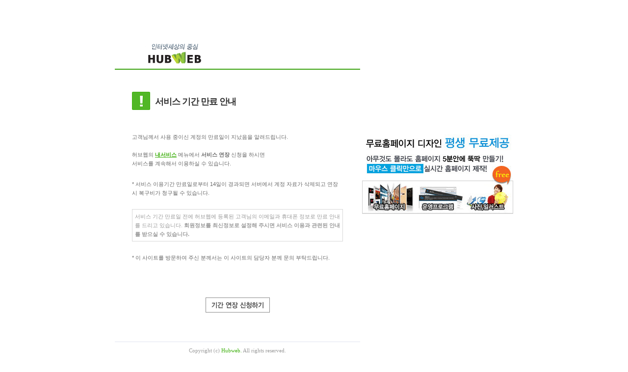

--- FILE ---
content_type: text/html; charset=UTF-8
request_url: http://www.moam.co.kr/?document_srl=11769
body_size: 4652
content:
<!DOCTYPE html PUBLIC "-//W3C//DTD XHTML 1.0 Transitional//EN" "http://www.w3.org/TR/xhtml1/DTD/xhtml1-transitional.dtd"> 
<html xmlns="http://www.w3.org/1999/xhtml" lang="ko" xml:lang="ko"> 
<head>
<meta http-equiv="Content-Type" content="text/html; charset=utf8" />
<link rel="stylesheet" type="text/css" href="/ServerError/include/error.css" />

<title>서비스 기간 만료 안내</title>
<style type="text/css">
body, div, p, h1, h2, h3, fieldset { padding:0; margin:0; }
body { text-align:center; }
ul, li, dl, dt, dd { list-style:none; margin:0; padding:0; }
h1 { display:none; }

#topArea { width:500px; background:url(http://img.hubweb.net/s4/usr/images/green_line.gif) repeat-x bottom; margin:68px auto 45px auto; padding-bottom:6px; height:65px; }
#topArea a.hubweb { background:url(http://img.hubweb.net/s4/usr/images/logo.gif) no-repeat; width:143px; height:65px; display:inline; text-indent:-10000em; float:left;margin:0 0 0 57px;}
#content h3 { background:url(http://img.hubweb.net/s4/usr/images/error_ic.gif) no-repeat; padding:8px 0 0 47px; font-size:18px; font-family:dotum,돋움,sans-serif; letter-spacing:-1px; color:#333; line-height:25px; height:41px; margin-bottom:34px;  }
#content, #footTxt { width:430px; margin:0 auto; text-align:left; }
#content p { font-size:11px; font-family:dotum,돋움,sans-serif; color:#666; line-height:18px; padding-bottom:10px; }
#content p a { font-weight:bold; color:#3eaf0e; text-decoration:underline; }
.txt_green { color:#3eaf0e; }
#content p.box { border:#d7d7d7 1px solid; padding:5px; color:#999; margin-bottom:10px;}

.btn_area {width:131px; height:31px;margin:20px auto 0 auto;}
.btn_area a {display:inline;float:left;height:31px;overflow:hidden;}
.btn_area .btn_expire {text-indent:-3300em;width:131px;background:url(http://img.hubweb.net/s4/usr/images/btn_expire.gif);}

#bottomArea { width:500px; margin:45px auto 50px auto; border-top:1px #E0E4F0 solid; padding-top:11px; font-size:11px; font-family:Tahoma; color:#999; }
#bottomArea a { color:#3eaf0e; text-decoration:none;}
#bottomArea a:hover { text-decoration:underline; }

</style>
</head>
<body>
<h1>서비스 기간 만료 안내</h1>
<div align=center>
<table><tr><td>
<div id="topArea">
	<h2><a href="http://www.hubweb.net" title="허브웹 첫화면으로 가기" target="_top" class="hubweb">허브웹</a></h2>
</div>

<div id="content">
	<h3>서비스 기간 만료 안내</h3>
    <p>고객님께서 사용 중이신 계정의 만료일이 지났음을 알려드립니다.<br /><br />
      허브웹의 <a href="http://www.hubweb.net/mypage"><strong>내서비스</strong></a> 메뉴에서 <strong>서비스 연장</strong> 신청을 하시면</br> 서비스를 계속해서 이용하실 수 있습니다.</p>
<br>
    <p>* 서비스 이용기간 만료일로부터 14일이 경과되면 서버에서 계정 자료가 삭제되고 연장시 복구비가 청구될 수 있습니다.</p>
<br>
  <p class="box"> 서비스 기간 만료일 전에 허브웹에 등록된 고객님의 이메일과 휴대폰 정보로 만료 안내를 드리고 있습니다. <strong>회원정보를 최신정보로 설정해 주시면 서비스 이용과 관련된 안내를 받으실 수 있습니다.</strong></p>
<br>
  <p>* 이 사이트를 방문하여 주신 분께서는 이 사이트의 담당자 분께 문의 부탁드립니다.</p>
<br>
<br>
<br>
</div>

<div class="btn_area">
	<a href="http://www.hubweb.net/mypage/my_extension" class="btn_expire">기간연장신청하기</a>
</div>

<br>
<div id="bottomArea" align="center">
	Copyright (c) <a href="http://hubweb.net/" target="_top">Hubweb.</a> All rights reserved.
</div>
<br>
<br>
<br>
<br>
<br>
<br>
<br>
<br>
</td><td valign="middle" align="center">
<br>
<br>
<br>
<br>
<p>
<a href="http://www.hubweb.net/builder"><img src="https://lh6.googleusercontent.com/-44H6nrek828/UPy-z-Q6yPI/AAAAAAAAACw/dZaUBr-Tzag/s308/hubweb_builder.jpg"></a>
</p>
<!-- 무료홈페이지 1 -->
<object width="308" height="231">
<param name="movie" value="http://www.youtube.com/v/ZMeG8UECTrY?&amp;hl=ko_KR&amp;autoplay=1&amp;loop=1&amp;autohide=1&amp;showinfo=0&amp;controls=0&amp;rel=0">
<param name="wmode" value="transparent">
<param name="allowFullScreen" value="true">
<param name="allowscriptaccess" value="always">
<param name="AutoStart" value="true">
<embed src="http://www.youtube.com/v/ZMeG8UECTrY?&amp;hl=ko_KR&amp;autoplay=1&amp;loop=1&amp;autohide=1&amp;showinfo=0&amp;controls=0&amp;rel=0" wmode="transparent" type="application/x-shockwave-flash" width="308" height="231" allowscriptaccess="always" allowfullscreen="true">
</object>
</td></table>


</body>
</html>


--- FILE ---
content_type: text/css
request_url: http://www.moam.co.kr/ServerError/include/error.css
body_size: 778
content:
/*<![CDATA[*/
<!--
* html #poststuff {
    height: 100%; /* kill peekaboo bug in IE */
}

a:link, a:visited, a:active {
	text-decoration: none;
	color: #555555;
}
a:hover {
	text-decoration:
	underline; color: #555555;
}

body {
	background-color: #ffffff;
	margin: 0 0 0 0;
	height: 100%;
}

td {
	font-size: 12px;
	font-family: tahoma, sans-serif;
	color: #555555;
}

div.guide {
	position: absolute;
	padding: 0px 0px 0px 0px;
	width: 589px;
	height: 500px;
	left: 50%;
	top: 50%;
	margin-left: -327px;
	margin-top: -327px;
}

.main {
	width: 100%;
	height: 100%;
}

.title {
	font-size: 25px;
	font-family: tahoma, sans-serif;
	font-weight: bold;
	color: #000000;
}

.dotline {
	background-image: url(/ServerError/include/line.gif);
}

.b { font-weight: bold; }
-->
/*]]>*/
